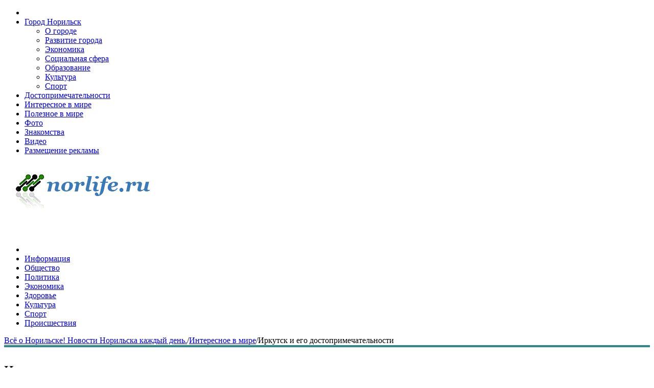

--- FILE ---
content_type: text/html; charset=UTF-8
request_url: http://www.norlife.ru/irkutsk-i-ego-dostoprimechatelnosti.html
body_size: 44999
content:
<!DOCTYPE HTML>
<html lang="ru">


		<head>
    <base href="http://www.norlife.ru/" />
    <meta name="copyright" content="©GOODPROFY">
    <!-- cutcut -->
    
    <!--be060--> 
    <meta name='yandex-verification' content='6e547a2decde0b48' />
    <meta name="google-site-verification" content="MJpQiEz0kU4Rx72xVkvSqAjKCQVO5KDK7Na9Nmfxgek" />
    <title>Иркутск и его достопримечательности | Всё о Норильске!</title>
    <meta name="description" content="Не обязательно выезжать за границу, чтобы хорошо провести время в путешествии.">
	<meta name="keywords" content="">
	
    <meta http-equiv="Content-Type" content="text/html; charset=UTF-8">
    <meta name="viewport" content="width=device-width,initial-scale=1,maximum-scale=1">
    <meta http-equiv="X-UA-Compatible" content="IE=Edge,chrome=1">
    <link type="text/css" rel="stylesheet" href="assets/tpl/css/reset.css">
    <link type="text/css" rel="stylesheet" href="assets/tpl/css/font-awesome.min.css">
    <link type="text/css" rel="stylesheet" href="assets/tpl/css/style.css">
    <link type="text/css" rel="stylesheet" href="assets/tpl/css/lightbox.css">
    <link type="text/css" rel="stylesheet" href="assets/tpl/css/shortcodes.css">
    <link type="text/css" rel="stylesheet" href="assets/tpl/css/owl.carousel.css">
    <link type="text/css" rel="stylesheet" href="assets/tpl/css/responsive.css">
    <link type="text/css" rel="stylesheet" href="assets/tpl/css/animate.css">
    <link type="text/css" rel="stylesheet" href="assets/tpl/css/dat-menu.css">
    <!--[if lte IE 8]><link type="text/css" rel="stylesheet" href="assets/tpl/css/ie-ancient.css" /><![endif]-->
    <meta name="view" content="1580" />
    
</head>
		

<body>
    
		    <header class="header">
        <nav class="top-menu">
            <div class="wrapper">
                <ul class="left load-responsive" rel="Меню №1">
<li><a href="/"><i class="fa fa-home"></i></a>
<li class="first"><a href="gorod-norilsk/" >Город Норильск</a><ul class=""><li class="first"><a href="gorod-norilsk/o-gorode.html" >О городе</a></li><li><a href="gorod-norilsk/razvitie-goroda.html" >Развитие города</a></li><li><a href="gorod-norilsk/ekonomika.html" >Экономика</a></li><li><a href="gorod-norilsk/sotsialnaya-sfera.html" >Социальная сфера</a></li><li><a href="gorod-norilsk/obrazovanie.html" >Образование</a></li><li><a href="gorod-norilsk/kultura.html" >Культура</a></li><li class="last"><a href="gorod-norilsk/sport.html" >Спорт</a></li></ul></li><li><a href="dostoprimechatelnosti/" >Достопримечательности</a></li><li class="active"><a href="interesnoe-v-mire/" >Интересное в мире</a></li><li><a href="poleznoe-v-mire/" >Полезное в мире</a></li><li><a href="galerey/" >Фото</a></li><li><a href="znakomstva/" >Знакомства</a></li><li><a href="video/" >Видео</a></li><li class="last"><a href="razmeshhenie-reklamyi.html" >Размещение рекламы</a></li></ul>
                <div class="clear-float"></div>
            </div>
        </nav>
        <div class="wrapper">
            <div class="header-flex">
                <div class="header-flex-box">
                    <a href="/"><img src="upload/logo.png" alt="Всё о Норильске!">
                    </a>
                </div>
                <div class="header-flex-box banner">
                    <img src="" alt="" />
                </div>
                <div class="header-weather">
                    <img src="" class="weather-icon">
                    <div class="clear-float"></div>
                </div>
            </div>
            <div class="header-center" style="display:none">
                <a href="/"><img src="upload/logo.png" alt="Всё о Норильске!">
                </a>
            </div>
        </div>
        <nav id="main-menu" class="willfix main-menu-dark">
            <div class="wrapper">
                <ul class="load-responsive" rel="Меню №2">
<li><a href="/"><i class="fa fa-home"></i></a>
<li class="first" style="border-bottom: 3px solid #"><a href="press-sluzhba/novosti/" >Информация</a></li><li style="border-bottom: 3px solid #"><a href="press-sluzhba/obshhestvo/" >Общество</a></li><li style="border-bottom: 3px solid #"><a href="press-sluzhba/politika/" >Политика</a></li><li style="border-bottom: 3px solid #"><a href="press-sluzhba/ekonomika/" >Экономика</a></li><li style="border-bottom: 3px solid #"><a href="press-sluzhba/zdorove/" >Здоровье</a></li><li style="border-bottom: 3px solid #"><a href="press-sluzhba/kultura/" >Культура</a></li><li style="border-bottom: 3px solid #"><a href="press-sluzhba/sport/" >Спорт</a></li><li class="last" style="border-bottom: 3px solid #"><a href="press-sluzhba/proisshestviya/" >Происшествия</a></li></ul>
            </div>
        </nav>
    </header>
		
    <div class="boxed active">
        <section class="content">
            <div class="wrapper">
                
    		 <ul itemscope="" itemtype="http://schema.org/BreadcrumbList" id="breadcrumbs" class="title-block"><li><span itemscope="" itemprop="itemListElement" itemtype="http://schema.org/ListItem">
                        <a title="Всё о Норильске! Новости Норильска каждый день." itemprop="item" href="/"><span itemprop="name">Всё о Норильске! Новости Норильска каждый день.</span><meta itemprop="position" content="1"></a>
                    </span></li><li> / </li><li><span itemscope="" itemprop="itemListElement" itemtype="http://schema.org/ListItem">
                        <a title="Интересное в мире" itemprop="item" href="interesnoe-v-mire/"><span itemprop="name">Интересное в мире</span><meta itemprop="position" content="2"></a>
                    </span></li><li> / </li><li><span itemscope="" itemprop="itemListElement" itemtype="http://schema.org/ListItem">
                        <span itemprop="name">Иркутск и его достопримечательности</span><meta itemprop="position" content="3">
                    </span></li></ul>
            <style>
            #breadcrumbs { padding:0; margin:0;  border:0;}
            #breadcrumbs li { display: inline-table;}
            #breadcrumbs.title-block    {box-shadow: 0 1px 0 rgba(0, 0, 0, 0.12);
                                            margin-bottom: 2rem;
                                            border-bottom: 4px solid #2F8886;}
            
            </style>
		
                <div class="split-block">
                    <div class="main-content">
                        <div class="ot-panel-block">
                            <div class="title-block">
                                <h2>Иркутск и его достопримечательности</h2>
                            </div>
                            <div class="blog-articles">
                            
                                <div class="more_info">
                                 <p>Рубрика: <a href="interesnoe-v-mire/">Интересное в мире</a></p>
                                 <p>Опубликовано: 2018-10-02 08:35:00</p>
                                 <p>Просмотров: 3160</p>
                                 <style>
                                 .more_info p{color:#ccc;font-size:80%;margin:0}
                                 </style>
                                 </div>
                                 
                            </div>
                            <div class="blog-articles">
                                
                                
                                    <img alt="" src="/assets/components/phpthumbof/cache/21s.4cf58e26df8477c35dacbf4569341b3b3291.jpg" title="Иркутск и его достопримечательности" style="float:left;margin:1em 1em 1em 0" />
                                
                            <p>Не обязательно выезжать за границу, чтобы хорошо провести время в путешествии. На территории России насчитывается не менее одной тысячи городов, каждый из которых по-своему удивителен и красив. Героем этой статьи является город Иркутск, название которого всегда на слуху. Живописные просторы, старейшие реки и, конечно же, нельзя не упомянуть глубочайшее озеро планеты.<br />
<br />
<br />
1. Самая узнаваемая природная достопримечательность Иркутска – озеро Байкал. Огромный водоём находится всего в 70 километрах от города и однозначно является обязательным для посещения местом. Если хочется приключений и сложностей в поездке к Байкалу – следует добраться до острова Ольхон, а затем до мыса Хобой, откуда с высоты открывается отличный вид на озеро и окрестности. Можно даже спуститься с возвышенности вниз на берег и дотронуться до вод Байкала рукой.<br />
<br />
<br />
2. Продолжая тему природных достопримечательностей, нельзя не упомянуть иркутский нерпинарий. Байкальские нерпы – загадочные и необычные морские животные, ближайшие родственники океанских тюленей. Если нет возможности посмотреть на них в дикой природе, то нерпинарий – отличный выход. Здесь зверьки участвуют в необычных шоу, играют с мячами, танцуют, рисуют, и, конечно, с ними можно сделать отличные фото на память.<br />
<br />
<br />
3. Площадь Графа Сперанского, чья история насчитывает уже 300 лет – главная площадь города. Ранее это была крупнейшая торговая точка Иркутска, а сейчас это благоустроенная зона отдыха для туристов и местных жителей. Здесь есть и ландшафтный сквер, и часовня, множество деревьев и клумб, а также большой фонтан, словом, отличное место для отдыха, <a href="http://baikal-extreme.com/" target="_blank">здесь</a> подробнее.<br />
<br />
<br />
4. Ледокол Ангара был впервые спущен на воду еще в далёком 1900 году, пережил крушение и едва не затонул, подвергся капитальному ремонту, был подожжён и, наконец, после еще одного ремонта был переоборудован в Музей ледокола Ангара. Внутри ледокола находится целый комплекс музеев, от военно-морского до историко-революционного. Посещение ледокола стоит недорого, а впечатлений от такой экскурсии останется целое множество.<br />
<br />
<br />
5. Иркутский драматический театр имени Николая Охлопкова, что был основан в 1850 году, является одним из старейших театров России. Сюда съезжаются как артисты мирового класса, так и юные таланты, на чьи выступления может посмотреть любой желающий, купив билет, конечно. Часто здесь проходят фестивали молодёжного искусства. В театре есть своя постоянная труппа заслуженных и народных артистов, чьи постановки не оставят равнодушными даже самых незаинтересованных зрителей.<br />
<br />
<br />
6. Любителям искусства стоит заглянуть в Иркутский областной художественный музей им. В. П. Сукачёва. Основой коллекции стала картинная галерея городского главы Иркутска Владимира Сукачёва, которая была собрана им еще в 19 веке. Несколько раз здесь проходила акция «Ночь в музее», так же галерея сотрудничает с Московским историческим музеем и Эрмитажем, что позволяет учреждениям обмениваться экспонатами. Сейчас в музее насчитывается более 16 тысяч произведений искусства, от картин до скульптур.</p>

                                                
                            </div>
                            
                            <div class="blog-articles">
                                
		<br/>
        <h2>Смотрите также:</h2>
			<div style="display:inline-block;width:30%;margin:5px 1%;vertical-align:top;">
    <a href="galerey/xvatit-igrat,-daj-mne-pozhrat.html">
        <img alt="Хватит играть, дай мне пожрать" src="/assets/components/phpthumbof/cache/3.4cf58e26df8477c35dacbf4569341b3b3291.jpg" style="width:100%;" />
        <h1 style="font-size:14px;height:30px;">Хватит играть, дай мне пожрать</h1>
    </a>
</div>
<div style="display:inline-block;width:30%;margin:5px 1%;vertical-align:top;">
    <a href="galerey/byilo-byi-gorazdo-proshhe.html">
        <img alt="Было бы гораздо проще" src="/assets/components/phpthumbof/cache/28.4cf58e26df8477c35dacbf4569341b3b3291.jpg" style="width:100%;" />
        <h1 style="font-size:14px;height:30px;">Было бы гораздо проще</h1>
    </a>
</div>
<div style="display:inline-block;width:30%;margin:5px 1%;vertical-align:top;">
    <a href="galerey/zabudem-pro-tapki.html">
        <img alt="Забудем про тапки?" src="/assets/components/phpthumbof/cache/18.4cf58e26df8477c35dacbf4569341b3b3291.jpg" style="width:100%;" />
        <h1 style="font-size:14px;height:30px;">Забудем про тапки?</h1>
    </a>
</div>
<div style="display:inline-block;width:30%;margin:5px 1%;vertical-align:top;">
    <a href="galerey/pozdno-nadeli,-on-uzhe-rodilsya.html">
        <img alt="Поздно надели, он уже родился" src="/assets/components/phpthumbof/cache/5.4cf58e26df8477c35dacbf4569341b3b3291.jpg" style="width:100%;" />
        <h1 style="font-size:14px;height:30px;">Поздно надели, он уже родился</h1>
    </a>
</div>
<div style="display:inline-block;width:30%;margin:5px 1%;vertical-align:top;">
    <a href="galerey/son-s-pitomczami.html">
        <img alt="Сон с питомцами" src="/assets/components/phpthumbof/cache/20.4cf58e26df8477c35dacbf4569341b3b3291.jpg" style="width:100%;" />
        <h1 style="font-size:14px;height:30px;">Сон с питомцами</h1>
    </a>
</div>
<div style="display:inline-block;width:30%;margin:5px 1%;vertical-align:top;">
    <a href="galerey/seksom-syit-ne-budesh.html">
        <img alt="Сексом сыт не будешь" src="/assets/components/phpthumbof/cache/29.4cf58e26df8477c35dacbf4569341b3b3291.jpg" style="width:100%;" />
        <h1 style="font-size:14px;height:30px;">Сексом сыт не будешь</h1>
    </a>
</div>
<div style="display:inline-block;width:30%;margin:5px 1%;vertical-align:top;">
    <a href="galerey/xudozhnik-vidit-glavnuyu-detal-obraza.html">
        <img alt="Художник видит главную деталь образа" src="/assets/components/phpthumbof/cache/15.4cf58e26df8477c35dacbf4569341b3b3291.jpg" style="width:100%;" />
        <h1 style="font-size:14px;height:30px;">Художник видит главную деталь образа</h1>
    </a>
</div>
<div style="display:inline-block;width:30%;margin:5px 1%;vertical-align:top;">
    <a href="galerey/xorosho-zafiksirovannaya-devushka.html">
        <img alt="Хорошо зафиксированная девушка" src="/assets/components/phpthumbof/cache/6.4cf58e26df8477c35dacbf4569341b3b3291.jpg" style="width:100%;" />
        <h1 style="font-size:14px;height:30px;">Хорошо зафиксированная девушка</h1>
    </a>
</div>
<div style="display:inline-block;width:30%;margin:5px 1%;vertical-align:top;">
    <a href="galerey/xoroshij-xozyain-vkusnyij-xozyain.html">
        <img alt="Хороший хозяин - вкусный хозяин" src="/assets/components/phpthumbof/cache/13.4cf58e26df8477c35dacbf4569341b3b3291.jpg" style="width:100%;" />
        <h1 style="font-size:14px;height:30px;">Хороший хозяин - вкусный хозяин</h1>
    </a>
</div>
<div style="display:inline-block;width:30%;margin:5px 1%;vertical-align:top;">
    <a href="galerey/xolodno-blin.html">
        <img alt="Холодно блин" src="/assets/components/phpthumbof/cache/2.4cf58e26df8477c35dacbf4569341b3b3291.jpg" style="width:100%;" />
        <h1 style="font-size:14px;height:30px;">Холодно блин</h1>
    </a>
</div>
<div style="display:inline-block;width:30%;margin:5px 1%;vertical-align:top;">
    <a href="galerey/boyarskij-reinkornacziya.html">
        <img alt="Боярский реинкорнация" src="/assets/components/phpthumbof/cache/17.4cf58e26df8477c35dacbf4569341b3b3291.jpg" style="width:100%;" />
        <h1 style="font-size:14px;height:30px;">Боярский реинкорнация</h1>
    </a>
</div>
<div style="display:inline-block;width:30%;margin:5px 1%;vertical-align:top;">
    <a href="galerey/tak,-glavnoe-spokojstvie.html">
        <img alt="Так, главное спокойствие" src="/assets/components/phpthumbof/cache/10.4cf58e26df8477c35dacbf4569341b3b3291.jpg" style="width:100%;" />
        <h1 style="font-size:14px;height:30px;">Так, главное спокойствие</h1>
    </a>
</div>
<div style="display:inline-block;width:30%;margin:5px 1%;vertical-align:top;">
    <a href="galerey/vsyo-sueta.html">
        <img alt="Всё суета" src="/assets/components/phpthumbof/cache/4.4cf58e26df8477c35dacbf4569341b3b3291.jpg" style="width:100%;" />
        <h1 style="font-size:14px;height:30px;">Всё суета</h1>
    </a>
</div>
<div style="display:inline-block;width:30%;margin:5px 1%;vertical-align:top;">
    <a href="galerey/seks-shop-chelyabinsk.html">
        <img alt="Секс шоп Челябинск" src="/assets/components/phpthumbof/cache/23.4cf58e26df8477c35dacbf4569341b3b3291.jpg" style="width:100%;" />
        <h1 style="font-size:14px;height:30px;">Секс шоп Челябинск</h1>
    </a>
</div>
<div style="display:inline-block;width:30%;margin:5px 1%;vertical-align:top;">
    <a href="galerey/zhizn-prekrasna.html">
        <img alt="Жизнь прекрасна" src="/assets/components/phpthumbof/cache/Stimka.ru_1290148801_demos_077.4cf58e26df8477c35dacbf4569341b3b3291.jpg" style="width:100%;" />
        <h1 style="font-size:14px;height:30px;">Жизнь прекрасна</h1>
    </a>
</div>
		
                            </div>
                        </div>
                    </div>
                    
		<aside id="sidebar" class="ot-scrollnimate" data-animation="fadeInUpSmall">
                        <div class="widget">
                            <div class="title-block">
                                <h2>Видео</h2>
                            </div>
                            <div class="article-block">
                                <div class="item">
                                    <div class="item-header">
                                        <a href="video/prikol-na-amerikanskix-gorkax.html" class="image-hover">
                                           <img src="//img.youtube.com/vi/GeKvKr2Bn1k/3.jpg" width="100" height="69">
                                        </a>
                                    </div>
                                    <div class="item-content">
                                        <h4><a href="video/prikol-na-amerikanskix-gorkax.html">Прикол на американских горках</a></h4>
                                    </div>
                                </div>
                                <a href="video/" class="item-button">Подробнее ...</a>
                            </div>
                        </div>
                        <div class="widget">
                            <div class="title-block">
                                <h2>Объявления</h2>
                            </div>
                            <div class="article-block">
                                
                            </div>
                        </div>
                        <div class="widget">
                            <div class="title-block">
                                <h2>Интересная информация</h2>
                            </div>
                            <div class="ot-widget-review">
                                <div class="item featured">
                                    <a href="interesnoe-v-mire/suxost-kozhi-golovyi-u-muzhchin-pochemu-voznikaet-i-kak-ot-nee-izbavitsya.html" class="image-hover-main">
                                        <span class="image-hover">
                                                                                        <img src="/assets/components/phpthumbof/cache/no-foto.17306d7e49b38e1709baee7f6fbd3cab3291.jpg" alt="Сухость кожи головы у мужчин: почему возникает и как от нее избавиться?">
                                                                                    </span> 
                                        <strong class="review-title">Сухость кожи головы у мужчин: почему возникает и как от нее избавиться?</strong>
                                    </a>
                                </div>
                                <div class="item ">
                                    <a href="gde-xranyatsya-soxraneniya-igryi-7-days-to-die-v-steam.html" class="image-hover-main">
                                        <span class="image-hover">
                                                                                        <img src="/assets/components/phpthumbof/cache/178s.c7d88dc836ec761475addceb743a060b3291.jpg" alt="Где хранятся сохранения игры 7 days to die в Steam">
                                                                                    </span> 
                                        <strong class="review-title">Где хранятся сохранения игры 7 days to die в Steam</strong>
                                    </a>
                                </div>
<div class="item ">
                                    <a href="interesnoe-v-mire/evakuacziya-motoczikla.html" class="image-hover-main">
                                        <span class="image-hover">
                                                                                        <img src="/assets/components/phpthumbof/cache/171s.c7d88dc836ec761475addceb743a060b3291.jpg" alt="Эвакуация мотоцикла">
                                                                                    </span> 
                                        <strong class="review-title">Эвакуация мотоцикла</strong>
                                    </a>
                                </div>
<div class="item ">
                                    <a href="interesnoe-v-mire/chto-takoe-internet-reklama.html" class="image-hover-main">
                                        <span class="image-hover">
                                                                                        <img src="/assets/components/phpthumbof/cache/10s.c7d88dc836ec761475addceb743a060b3291.jpg" alt="Что такое интернет реклама?">
                                                                                    </span> 
                                        <strong class="review-title">Что такое интернет реклама?</strong>
                                    </a>
                                </div>
<div class="item ">
                                    <a href="interesnoe-v-mire/rekomendaczii-po-sozdaniyu-pravilnoj-vizitki.html" class="image-hover-main">
                                        <span class="image-hover">
                                                                                        <img src="/assets/components/phpthumbof/cache/139s.c7d88dc836ec761475addceb743a060b3291.jpg" alt="Рекомендации по созданию правильной визитки">
                                                                                    </span> 
                                        <strong class="review-title">Рекомендации по созданию правильной визитки</strong>
                                    </a>
                                </div>
                            </div>
                        </div>
                        
                        <div class="widget">
                            <div class="title-block">
                                <h2>Реклама</h2>
                            </div>
                            <div class="article-block">

                                 <p><!--a26085200145--><script type="text/javascript">
<!--
var _acic={dataProvider:15};(function(){var e=document.createElement("script");e.type="text/javascript";e.async=true;e.src="https://www2.acint.net/aci.js";var t=document.getElementsByTagName("script")[0];t.parentNode.insertBefore(e,t)})()
//-->
</script></p>
                                 <p><!--3650043978842--><div id='gD23_3650043978842'></div></p>
                                 <p><!--be060--></p>
                                 <p></p>
                                 <p><!--1ffb7639--><!--REQUEST_URI=/irkutsk-i-ego-dostoprimechatelnosti.html-->

<!--
L 0.4.3
REMOTE_ADDR=18.218.134.40
request_uri=/irkutsk-i-ego-dostoprimechatelnosti.html
charset=UTF-8
is_static=
multi_site=
file change date=13.11.2025 23:40:40
lc_file_size=2559
lc_links_count=0
left_links_count=0
n=
--><!--1ffb7639--><script async="async" src="https://w.uptolike.com/widgets/v1/zp.js?pid=lff54f87860d8de1086d91ed1710d275836e39e774" type="text/javascript"></script></p>
                                 <p></p>

                            </div>
                        </div>
                        <div class="widget">
                            <div class="title-block">
                                <h2>Фотогалерея</h2>
                            </div>
                            <div class="ot-widget-gallery">
                                <div class="item">
                                    <div class="item-header">
                                                                                <a href="galerey/seksom-syit-ne-budesh.html">
                                            <img src="/assets/components/phpthumbof/cache/29.81114d96cc035f0ebc0696c7663ce3bc3291.jpg" alt="Сексом сыт не будешь">
                                        </a>
                                        
                                        
                                    </div>
                                    <div class="item-footer">
                                        <a href="#galery-left"><i class="fa fa-caret-left"></i></a> 
                                        <a href="#galery-right"><i class="fa fa-caret-right"></i></a>
                                        <div class="item-thumbnails">
                                            <div class="item-thumbnails-inner">
                                                                                        <a href="/assets/components/phpthumbof/cache/28.81114d96cc035f0ebc0696c7663ce3bc3291.jpg" data-href="galerey/byilo-byi-gorazdo-proshhe.html" class="image-hover">
                                            <img src="/assets/components/phpthumbof/cache/28.420178f0ab01567ed533c6ef26a434933291.jpg" alt="">
                                        </a>
                                        
                                        <a href="/assets/components/phpthumbof/cache/27.81114d96cc035f0ebc0696c7663ce3bc3291.jpg" data-href="galerey/siski-delayut-parnya-schastlivyim.html" class="image-hover">
                                            <img src="/assets/components/phpthumbof/cache/27.420178f0ab01567ed533c6ef26a434933291.jpg" alt="">
                                        </a>
                                        
                                        <a href="/assets/components/phpthumbof/cache/26.81114d96cc035f0ebc0696c7663ce3bc3291.jpg" data-href="galerey/muzhchinu-golyimi-rukami-ne-vozmesh.html" class="image-hover">
                                            <img src="/assets/components/phpthumbof/cache/26.420178f0ab01567ed533c6ef26a434933291.jpg" alt="">
                                        </a>
                                        
                                        <a href="/assets/components/phpthumbof/cache/25.81114d96cc035f0ebc0696c7663ce3bc3291.jpg" data-href="galerey/evolyucziya-torzhestvuet.html" class="image-hover">
                                            <img src="/assets/components/phpthumbof/cache/25.420178f0ab01567ed533c6ef26a434933291.jpg" alt="">
                                        </a>
                                        
                                        <a href="/assets/components/phpthumbof/cache/24.81114d96cc035f0ebc0696c7663ce3bc3291.jpg" data-href="galerey/toli-lyizhi-ne-edut,-toli.html" class="image-hover">
                                            <img src="/assets/components/phpthumbof/cache/24.420178f0ab01567ed533c6ef26a434933291.jpg" alt="">
                                        </a>
                                        
                                        <a href="/assets/components/phpthumbof/cache/23.81114d96cc035f0ebc0696c7663ce3bc3291.jpg" data-href="galerey/seks-shop-chelyabinsk.html" class="image-hover">
                                            <img src="/assets/components/phpthumbof/cache/23.420178f0ab01567ed533c6ef26a434933291.jpg" alt="">
                                        </a>
                                        
                                        <a href="/assets/components/phpthumbof/cache/22.81114d96cc035f0ebc0696c7663ce3bc3291.jpg" data-href="galerey/seks-turyi-v-tailand.html" class="image-hover">
                                            <img src="/assets/components/phpthumbof/cache/22.420178f0ab01567ed533c6ef26a434933291.jpg" alt="">
                                        </a>
                                        
                                        <a href="/assets/components/phpthumbof/cache/21.81114d96cc035f0ebc0696c7663ce3bc3291.jpg" data-href="galerey/trudnosti-sovremennoj-stomatologii.html" class="image-hover">
                                            <img src="/assets/components/phpthumbof/cache/21.420178f0ab01567ed533c6ef26a434933291.jpg" alt="">
                                        </a>
                                        
                                        <a href="/assets/components/phpthumbof/cache/20.81114d96cc035f0ebc0696c7663ce3bc3291.jpg" data-href="galerey/son-s-pitomczami.html" class="image-hover">
                                            <img src="/assets/components/phpthumbof/cache/20.420178f0ab01567ed533c6ef26a434933291.jpg" alt="">
                                        </a>
                                        
                                            </div>
                                        </div>
                                    </div>
                                </div>
                            </div>
                        </div>
                    </aside>
		
                </div>
            </div>
        </section>
        
		<footer class="footer">
            <div class="footer-widgets">
                <div class="wrapper">
                    <div class="footer-widget-wrapper">
                        <div class="footer-widget-left">
                            <div class="widget">
                                <p>По размещению рекламы на портале обращайтесь на e-mail trap_hall@mail.ru</p>
                                <a href="karta-sajta.html" >Карта сайта</a>
                            </div>
                        </div>
                        <div class="footer-widget-middle">
                            <div class="widget">
                                <div class="title-block">
                                        <h2>Последние новости</h2>
                                    </div>
                                    <div class="article-block">
                                    <div class="item">
                                        <div class="item-header">
                                            <a href="primorskaya-tamozhnya-konfiskovala-krupnuyu-partiyu-gel-lakov,-vvezennyix-pod-vidom-byitovoj-texniki.html" class="image-hover">
                                                <img src="/assets/components/phpthumbof/cache/177s.fe589f773c855264fd4ce7c23a0b57353291.jpg" alt="Приморская таможня конфисковала крупную партию гель-лаков, ввезенных под видом бытовой техники">
                                            </a>
                                        </div>
                                        <div class="item-content">
                                            <h4><a href="primorskaya-tamozhnya-konfiskovala-krupnuyu-partiyu-gel-lakov,-vvezennyix-pod-vidom-byitovoj-texniki.html">Приморская таможня конфисковала крупную партию гель-лаков, ввезенных под видом бытовой техники</a></h4>
                                        </div>
                                    </div>
                                </div>
<div class="article-block">
                                    <div class="item">
                                        <div class="item-header">
                                            <a href="press-sluzhba/obshhestvo/vlasti-egipta-prinyali-reshenie-zakryit-graniczu-s-sektorom-gaza.html" class="image-hover">
                                                <img src="/assets/components/phpthumbof/cache/153s.fe589f773c855264fd4ce7c23a0b57353291.jpg" alt="Власти Египта приняли решение закрыть границу с сектором Газа">
                                            </a>
                                        </div>
                                        <div class="item-content">
                                            <h4><a href="press-sluzhba/obshhestvo/vlasti-egipta-prinyali-reshenie-zakryit-graniczu-s-sektorom-gaza.html">Власти Египта приняли решение закрыть границу с сектором Газа</a></h4>
                                        </div>
                                    </div>
                                </div>
<div class="article-block">
                                    <div class="item">
                                        <div class="item-header">
                                            <a href="galerey.html" class="image-hover">
                                                <img src="/assets/components/phpthumbof/cache/153s.fe589f773c855264fd4ce7c23a0b57353291.jpg" alt="Копия Власти Египта приняли решение закрыть границу с сектором Газа">
                                            </a>
                                        </div>
                                        <div class="item-content">
                                            <h4><a href="galerey.html">Копия Власти Египта приняли решение закрыть границу с сектором Газа</a></h4>
                                        </div>
                                    </div>
                                </div>
                                </div>
                        </div>
                        <div class="footer-widget-right">
                            <div class="widget">
                                <div class="title-block">
                                    <h2>Фото галерея</h2>
                                </div>
                                <div class="ot-instagram-widget">
                                    <a href="galerey/seksom-syit-ne-budesh.html" class="image-hover">
                                        <img src="/assets/components/phpthumbof/cache/29.a49cba85d4e8f4d7226e149bf750c9703291.jpg" alt="Сексом сыт не будешь">
                                    </a>
<a href="galerey/byilo-byi-gorazdo-proshhe.html" class="image-hover">
                                        <img src="/assets/components/phpthumbof/cache/28.a49cba85d4e8f4d7226e149bf750c9703291.jpg" alt="Было бы гораздо проще">
                                    </a>
<a href="galerey/siski-delayut-parnya-schastlivyim.html" class="image-hover">
                                        <img src="/assets/components/phpthumbof/cache/27.a49cba85d4e8f4d7226e149bf750c9703291.jpg" alt="Сиськи делают парня счастливым">
                                    </a>
<a href="galerey/muzhchinu-golyimi-rukami-ne-vozmesh.html" class="image-hover">
                                        <img src="/assets/components/phpthumbof/cache/26.a49cba85d4e8f4d7226e149bf750c9703291.jpg" alt="Мужчину голыми руками не возьмешь">
                                    </a>
<a href="galerey/evolyucziya-torzhestvuet.html" class="image-hover">
                                        <img src="/assets/components/phpthumbof/cache/25.a49cba85d4e8f4d7226e149bf750c9703291.jpg" alt="Эволюция торжествует">
                                    </a>
<a href="galerey/toli-lyizhi-ne-edut,-toli.html" class="image-hover">
                                        <img src="/assets/components/phpthumbof/cache/24.a49cba85d4e8f4d7226e149bf750c9703291.jpg" alt="Толи лыжи не едут, толи">
                                    </a>
                                    
                                    
                                </div>
                            </div>
                        </div>
                    </div>
                </div>
            </div>
            <div class="footer-copy">
                <div class="wrapper">
                    <p>Copyright © 2011-2018 "Всё о Норильске!"</p>
                    <!-- Yandex.Metrika informer -->
<a href="https://metrika.yandex.ru/stat/?id=49531294&amp;from=informer"
target="_blank" rel="nofollow"><img src="https://informer.yandex.ru/informer/49531294/3_1_FFFFFFFF_EFEFEFFF_0_pageviews"
style="width:88px; height:31px; border:0;" alt="Яндекс.Метрика" title="Яндекс.Метрика: данные за сегодня (просмотры, визиты и уникальные посетители)" class="ym-advanced-informer" data-cid="49531294" data-lang="ru" /></a>
<!-- /Yandex.Metrika informer -->

<!-- Yandex.Metrika counter -->
<script type="text/javascript" >
    (function (d, w, c) {
        (w[c] = w[c] || []).push(function() {
            try {
                w.yaCounter49531294 = new Ya.Metrika2({
                    id:49531294,
                    clickmap:true,
                    trackLinks:true,
                    accurateTrackBounce:true
                });
            } catch(e) { }
        });

        var n = d.getElementsByTagName("script")[0],
            s = d.createElement("script"),
            f = function () { n.parentNode.insertBefore(s, n); };
        s.type = "text/javascript";
        s.async = true;
        s.src = "https://mc.yandex.ru/metrika/tag.js";

        if (w.opera == "[object Opera]") {
            d.addEventListener("DOMContentLoaded", f, false);
        } else { f(); }
    })(document, window, "yandex_metrika_callbacks2");
</script>
<noscript><div><img src="https://mc.yandex.ru/watch/49531294" style="position:absolute; left:-9999px;" alt="" /></div></noscript>
<!-- /Yandex.Metrika counter -->
                </div>
            </div>
        </footer>
        
    		    <div style="color:#000;position:fixed;bottom:0;width:100%; background-color:#fff;z-index:50;display:none">
                    
                    <span>Время работы: 2.5524 s</span>
                    <span>Время запросов: 0.1086 s </span>
                    <span>Количество запросов: 130</span>
                    <span>Источник: database</span>
                </div>
            
		
    </div>
    
		<script type="text/javascript" src="assets/tpl/js/jquery-latest.min.js"></script>
        <script type="text/javascript" src="assets/tpl/js/scripts.js"></script>
        <script type="text/javascript" src="assets/tpl/js/lightbox.js"></script>
        <script type="text/javascript" src="assets/tpl/js/iscroll.js"></script>
        <script type="text/javascript" src="assets/tpl/js/modernizr.custom.50878.js"></script>
        <script type="text/javascript" src="assets/tpl/js/menu.js"></script>
        <script type="text/javascript" src="assets/tpl/js/SmoothScroll.min.js"></script>
        <script type="text/javascript" src="assets/tpl/js/owl.carousel.min.js"></script>
        <script>
            jQuery(document).ready(function() {
                jQuery(".ot-slider").owlCarousel({
                    items: 1,
                    autoplay: true,
                    nav: true,
                    lazyload: false,
                    responsive: true,
                    dots: true,
                    margin: 15
                });
    
                jQuery(".big-pic-random .slider-items").owlCarousel({
                    items: 1,
                    autoplay: false,
                    nav: true,
                    lazyload: false,
                    dots: false,
                    margin: 15
                });
    
                jQuery(".related-articles-inherit").owlCarousel({
                    items: 4,
                    autoplay: false,
                    nav: true,
                    lazyload: false,
                    dots: true,
                    margin: 15,
                    responsive: {
                        0: {
                            items: 1,
                            nav: true
                        },
                        400: {
                            items: 2,
                            nav: false
                        },
                        700: {
                            items: 4,
                            nav: true,
                            loop: false
                        }
                    }
                });
            });
        </script>
		
</body>

</html>

--- FILE ---
content_type: application/javascript;charset=utf-8
request_url: https://w.uptolike.com/widgets/v1/version.js?cb=cb__utl_cb_share_1763080392915267
body_size: 396
content:
cb__utl_cb_share_1763080392915267('1ea92d09c43527572b24fe052f11127b');